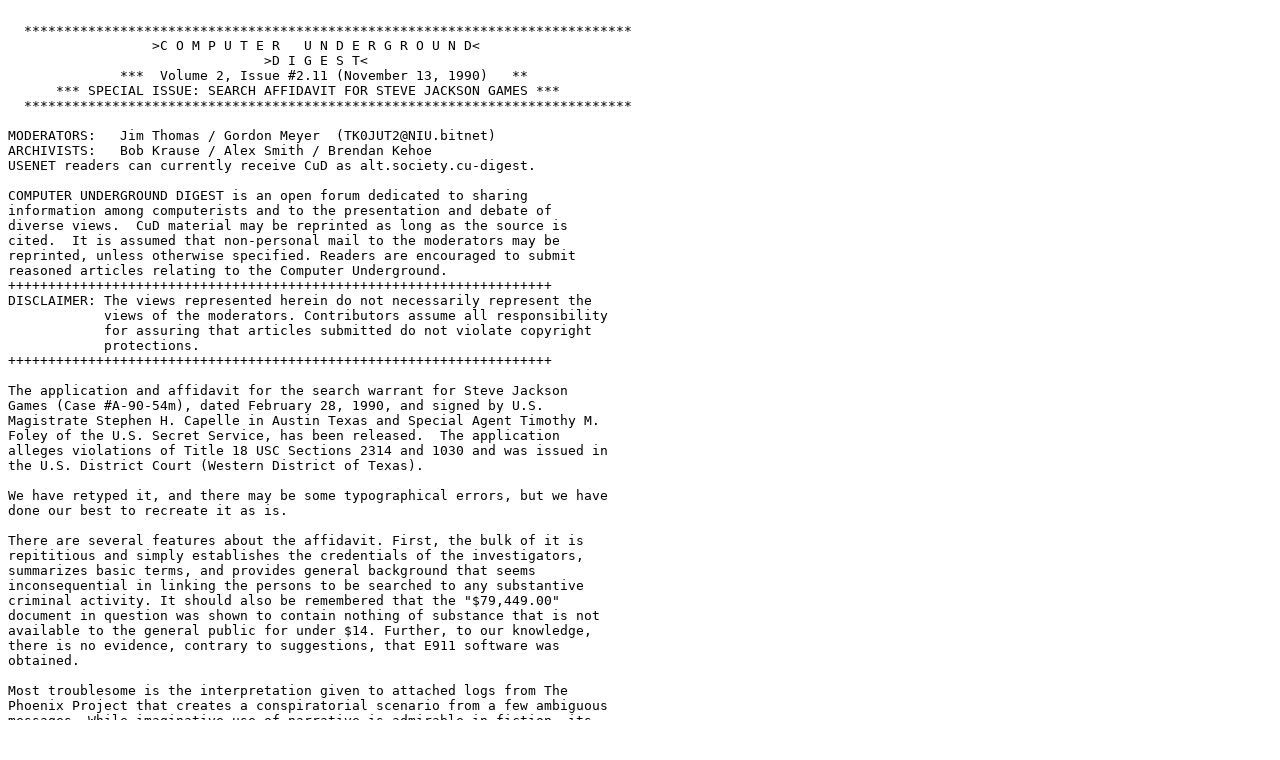

--- FILE ---
content_type: text/plain
request_url: https://www.exploit-db.com/ezines/kr5hou2zh4qtebqk.onion/CUD/CUD211.TXT
body_size: 14404
content:

  ****************************************************************************
                  >C O M P U T E R   U N D E R G R O U N D<
                                >D I G E S T<
              ***  Volume 2, Issue #2.11 (November 13, 1990)   **
      *** SPECIAL ISSUE: SEARCH AFFIDAVIT FOR STEVE JACKSON GAMES ***
  ****************************************************************************

MODERATORS:   Jim Thomas / Gordon Meyer  (TK0JUT2@NIU.bitnet)
ARCHIVISTS:   Bob Krause / Alex Smith / Brendan Kehoe
USENET readers can currently receive CuD as alt.society.cu-digest.

COMPUTER UNDERGROUND DIGEST is an open forum dedicated to sharing
information among computerists and to the presentation and debate of
diverse views.  CuD material may be reprinted as long as the source is
cited.  It is assumed that non-personal mail to the moderators may be
reprinted, unless otherwise specified. Readers are encouraged to submit
reasoned articles relating to the Computer Underground.
++++++++++++++++++++++++++++++++++++++++++++++++++++++++++++++++++++
DISCLAIMER: The views represented herein do not necessarily represent the
            views of the moderators. Contributors assume all responsibility
            for assuring that articles submitted do not violate copyright
            protections.
++++++++++++++++++++++++++++++++++++++++++++++++++++++++++++++++++++

The application and affidavit for the search warrant for Steve Jackson
Games (Case #A-90-54m), dated February 28, 1990, and signed by U.S.
Magistrate Stephen H. Capelle in Austin Texas and Special Agent Timothy M.
Foley of the U.S. Secret Service, has been released.  The application
alleges violations of Title 18 USC Sections 2314 and 1030 and was issued in
the U.S. District Court (Western District of Texas).

We have retyped it, and there may be some typographical errors, but we have
done our best to recreate it as is.

There are several features about the affidavit. First, the bulk of it is
repititious and simply establishes the credentials of the investigators,
summarizes basic terms, and provides general background that seems
inconsequential in linking the persons to be searched to any substantive
criminal activity. It should also be remembered that the "$79,449.00"
document in question was shown to contain nothing of substance that is not
available to the general public for under $14. Further, to our knowledge,
there is no evidence, contrary to suggestions, that E911 software was
obtained.

Most troublesome is the interpretation given to attached logs from The
Phoenix Project that creates a conspiratorial scenario from a few ambiguous
messages. While imaginative use of narrative is admirable in fiction, its
use as a weapon of power is dangerous.  At root, Steve Jackson Games was
raided because an employee ran a BBS that made available, as perhaps
thousands of others BBSs nationwide, Phrack. The employee was also accused
of being part of a "fraud scheme" because he had the temerity to explain
what a Kermit protocol is in a two line message.

Perhaps Agent Foley is competent, but in reviewing this warrant questions
arise regarding the raid on SJG that should not go unanswered.

                       ++++++++++++++++++++++++++++

                               ATTACHMENT A

     2700 "A" Metcalfe Road is located in the city of Austin, State
of Texas, County of Travis. Said address is a two-story square
building measuring approximately 50 feet on a side located on the
south side of Metcalfe Street.

     The bottom story is multi-colored brick face and the upper
story is white wood frame construction.

     A balcony surrounds the upper story. The address "2700A" is
on two sides in white letters, and the numbers are approximately
ten inches high. An outside wooden stairway connects the floors
on the south side of the building. The driveway is of gravel. A
large all-metal warehouse-type building is immediately behind the
address.

                            (End Attachment A)

                             ++++++++++++++++

                               ATTACHMENT B

     Computer hardware (including, but not limited to, central
processing unit(s), monitors, memory devices, modem(s), programming
equipment, communication equipment, disks, and prints) {sic} and computer
software (including but not limited to, memory disks, floppy
disks, storage media) and written material and documents relating
to the use of the computer system (including networking access
files), documentation relating to the attacking of computers and
advertising the results of computer attacks (including telephone
numbers and licensing documentation relative to the computer programs and
equipment at the business known as Steve Jackson Games which
constitute evidence, instrumentalities and fruits of federal
crimes, including interstate transportation of stolen property (18
USC 2314) and interstate transportation of computer access
information (18 USC 1030 (a)(6)). This warrant is for the seizure
of the above described computer and computer data and for the
authorization to read information stored and contained on the above
described computer and computer data.

                            (End Attachment b)

                         ++++++++++++++++++++++++

State of Texas      )
                    )     ss
County of Travis    )

                                 AFFIDAVIT

     1. I, Timothy Foley, am a Special Agent of the United States
Secret Service and have been so employed for the past two years.
I am presently assigned to the United States Secret Service in
Chicago. Prior to that I was employed as an attorney practicing
in the City of Chicago and admitted to practice in the State of
Illinois. I am submitting this affidavit in support of the search
warrants for the premises known as: (a) the residence of Loyd Dean
Blankenship, 1517G Summerstone, Austin, Texas; (b) the employment
location of Blankenship, the business known as Steve Jackson Games,
2700-A Metcalfe Road, Austin Texas; and (c) the residence of Chris
Goggans, 3524 Graystone #192, Austin, Texas.

SOURCES OF INFORMATION

     2. This affidavit is based on my investigation and
information provided to me by Special Agent Barbara Golden of the
Computer Fraud Section of the United States Secret Service in
Chicago and by other agents of the United States Secret Service.
     3.I have also received technical information and
investigative assistance from the experts in the fields of
telecommunications, computer technology, software development and
computer security technology, including:
          a. Reed Newlin, a Security Officer of Southwestern
Bell, who has numerous years of experience in operations,

                                   - 1 -

maintenance and administration of telecommunications systems as an
employee of the Southwestern Bell Telephone Company.
          b. Henry M. Kluepfel, who has been employed by the Bell
System or its divested companies for the last twenty-four years.
Mr. Kluepfel is presently employed by Bell Communications Research,
(Bellcore) as a district manager responsible for coordinating
security technology and consultation at Bellcore in support of its
owners, the seven regional telephone companies, including Bell
South Telephone Company and Southwestern Bell Telephone Company.
Mr. Kluepfel has participated in the execution of numerous Federal
and State search warrants relative to telecommunications and
computer fraud investigations. In addition, Mr. Kluepfel has
testified on at least twelve occasions as an expert witness in
telecommunications and computer-fraud related crimes.
          c. David S. Bauer, who has been employed by Bell
Communications Research (Bellcore) since April 1987. Mr. Bauer is
a member of the technical staff responsible for research and
development in computer security technology and for consultation
in support of its owners, the seven regional telephone companies,
including Bell South. Mr. Bauer is an expert in software
development, communications operating systems, telephone and
related security technologies. Mr. Bauer has conducted the review
and analysis of approximately eleven computer hacking
investigations for Bellcore. He has over nine years professional
experience in the computer related field.

                                   - 2 -

                            Violations Involved

     4. 18 USC 2314 provides federal criminal sanctions against
individuals who knowingly and intentionally transport stolen
property or property obtained by fraud, valued at $5,000 or more
ininterstate commerce. My investigation has revealed that on or
about February 24, 1989, Craig Neidorf transported a stolen or
fraudulently obtained computerized text file worth approximately
$79,000.000 from Columbia, Missouri, through Lockport, Illinois to
Austin, Texas to Loyd Blankenship and Chris Goggans.
     5. 18 USC 1030 (a)(6) and (b) provide federal criminal
sanctions against individuals who knowingly and with intent to
defraud traffic or attempt to traffic, in interstate commerce, in
passwords or similar information through which a computer may be
accessed without authorization. My investigation has revealed that
on or about January 30, 1990, Loyd Blankenship and Chris Goggans
attempted to traffic in illegally obtained encrypted passwords
received from other computer hackers. My investigation has further
revealed that, through the use of sophisticated decryption
equipment and software, they planned to decrypt the encrypted
passwords provided by the hackers. They then planned to provide
the original hackers with the decrypted passwords which they in
turn could use to illegally access previously guarded computers.

                                DEFINITIONS

     6. COMPUTER HACKERS/INTRUDERS - Computer hackers or
intruders are individuals involved with the unauthorized access of
computer systems by various means. The assumed names used by the

                                   - 3 -

hackers when contacting each other are referred to as "hacker
handles."
     7. BULLETIN BOARD SYSTEM (BBS) - A bulletin board system
(also referred to as a "Bulletin board" or "BBS") is an electronic
bulletin board accessible by computer. Users of a bulletin board
may leave messages, data, and software readable by others with
access to the bulletin board. Bulletin board readers may copy, or
"download," onto their own machines material that appears on a
bulletin board. Bulletin boards typically are created and
maintained by "systems operators" or "system administrators".
Hackers frequently use bulletin boards to exchange information and
data relating to the unauthorized use of computers.
     8. E911 - E911 means the enhanced 911 telephone service in
universal use for handling emergency calls (police, fire,
ambulance, etc.) in municipalities. Dialing 911 provides the
public with direct access to a municipality's Public Safety
Answering Point (PSAP). Logistically, E911 runs on the public
telephone network with regular telephone calls into the telephone
company switch. However, incoming 911 calls are given priority
over all other calls. Then the 911 call travels on specially
dedicated telephone lines from the telephone company's switch to
the fire, police and emergency reaction departments in the city
closest to the location of the caller. It is essential for the
emergency unit to know the location of the caller, so one of the
most important parts of the system is the Automatic Location
Identifier (ALI), which automatically locates where the

                                   - 4 -

telephone call originates, and the Automataic Number Identification
(ANI), which holds the telephone number of the calling party even
if the caller hangs up. The E911 system of Bell South is described
in the text of a computerized file program and is highly
proprietary and closely held by its owner, Bell South. The file
describes the computerized control, operation and maintenance of
the E911 system.
     9. ELECTRONIC MAIL - Electronic mail, also known as
e-mail, is a common form of communication between individuals on
the same or on separate computer systems. Persons who may send or
receive electronic mail are identified by an electronic mail
address, similar to a postal address. Although a person may have
more than one electronic mail address, each mail address
identifies a person uniquely.
     10. LEGION OF DOOM - At all times relevant herein, the Legion
of Doom, (LOD), was a closely knit group of computer hackers
involved in:
          a. Disrupting telecommunications by entering telephone
switches and changing the routing on the circuits of the computers.
          b. Stealing propriety {sic} computer source code and
information from individuals that owned the code and information
          c. Stealing credit information on individuals from
credit bureau computers.
          d. Fraudulently obtaining money and property from
companies by altering the computerized information used by the
companies.

                                   - 5 -

          e. Disseminating information with respect to their
methods of attacking computers to other computer hackers in an
effort to avoid the focus of law enforcement agencies and
telecommunication security experts.
     11. PASSWORD ENCRYPTION - A password is a security device
that controls access to a computer, (log on privileges) or to
special portions of a computer's memory. Encryption further limits
access to a computer by converting the ordinary language and/or
numerical passwords used on a computer into cipher or code.
Decryption is the procedure used to transform coded text into the
original ordinary language and/or numerical format.
     12. TRANSFER PROTOCOL -  transfer protocol is a method of
transferring large files of information from one computer to
another over telephone lines. Using a transfer protocol a file is
uploaded (sent) and downloaded (received). This transfer procedure
breaks blocks of data into smaller packages for transmission and
insures that each block of data is an error free copy of the
original data. Transfer protocols may also encode and decode
transmissions to insure the privacy of the transferred information.

                          INVESTIGATION OVERVIEW

     13. My investigation to date has disclosed that computer
hacker Robert Riggs of the Legion of Doom, (LOD), stole the highly
proprietary and sensitive Bell South E911 Practice text file from
Bell South in Atlanta, Georgia in about December, 1988 and that

                                   - 6 -

this stolen document was distributed in "hacker" newsletters
through the use of e-mail. These newsletters included the "Phrack"
newsletter issue #24 distributed in February, 1989 by Crig Neidorf
to LOD members, including Loyd Blankenship and Chris Goggans
of Austin, Texas. The E911 Practice was posted on the "Phoenix
Project" BBS, in January, 1990, so that anyone with access to the
BBS could download a copy of the E911 Practice onto any other
computer. The "Phoenix Project" BBS is run jointly by co-systems
operators Loyd Blankenship, (hacker handle, The Mentor), and Chris
Goggans, (hacker handle, Eric {sic} Bloodaxe), who both have sent e-mail
communications identifying themselves as members of LOD. My
investigation has also disclosed that Loyd Blankenship and Chris
Goggans, through their hacker BBS "Phoenix Project," have
established a password decryption service for hackers who had
obtained encrypted passwords from computers they had been
attacking.


                     THEFT OF E911 TEXT FILE
     14. In March, 1988, Bell South developed a sophisticated new
program which describes in great detail the operation of the E911
system and the 911 support computer in Sunrise, Florida that
controls ALI and ANI information. This program, which was
enginered at a cost of $79,449.00, was locked in a secure computer
(AIMSX) in Bell South's corporate headquarters in Atlanta, Georgia.
The document was and is highly proprietary and contained the
following warning:

                                   - 7 -

          NOTICE: NOT FOR USE OR DISCLOSURE OUTSIDE
          BELL SOUTH OR ANY OF ITS SUBSIDIARIES EXCEPT
          UNDER WRITTEN AGREEMENT.
     15. In July, 1989, Robert Riggs apartment in Decatur, Georgia
was searched by United States Secret Service agents from Atlanta
pursuant to a federal search warrant.
     16. At the time of the search, Riggs, (hacker handle, The
Prophet), was interviewed by Special Agent James Cool of the USSS-
Atlanta and representatives of Bell South from Atlanta. During
this extensive interview, Riggs admitted that he illegally gained
remote access into Bell South's AIMSX computer through an account
to which access was not secured by a password, and that once on the
machine he executed a program designed to search for passwords and
to obtain other account names on the computer. He stated that once
he was on the computer, he found the E911 protocol document and
downloaded it from the Bell South computer to his home computer.
He subsequently uploaded the E911 file from his home computer to
a computer bulletin board. (He did not give the agents the name
of the bulletin board).
     17. Riggs' admissions were corroborated by interviews with
Rich Andrews, the operator of the computer bulletin board known as
JOLNET BBS in Lockport, Illinois. Andrews disclosed that in about
January, 1989, a hacker known to him by the handle PROPHET uploaded
an E911 program with bell South proprietary markings onto his BBS.
This program was then downloaded from the BBS to another hacker
known to him by the handle Knight Lightning (Craig Neidorf).

                                   - 8 -

                            PHRACK PUBLICATION
     18. On January 18, 1990, pursuant to a federal grand jury
subpoena, I received documents from the administration of the
University of Missouri regarding computer publications of Craig
Neidorf, a student at University of Missouri and Randly Tishler, a
former student at University of Missouri, (hacker handle, Taran
King), which showed that Neidorf and Tishler were publishing the
computer hacker newsletter entitled "Phrack" which they were
distributing to computer hackers around the United States through
the use of the University of Missouri account on a
telecommunication network called Bitnet.
     19. On January 18, 1990, Security Officer Reed Newlin of
Southwestern Bell Telephone and I interviewed Craig Neidorf at the
Zeta Beta Tau Fraternity House at Columbia, Missouri. During the
course of the interview, Neidorf admitted to me and Security
Officer Newlin that he used the hacker handle Knight Lightning;
that he and Randy Tishler were the publishsers of two hacker
newsletters entitled "Phrack" and "Pirate."
     20. Also during the course of this interview, Neidorf
admitted that he had a copy of a hacker tutorial regarding the
operation of the E911 system in his room. He admited that he had
edited the E911 Practice into a hacker tutorial. He also admitted
that he knew that the E911 Practice had been stolen from a
telecommunications company by Robert J. Riggs and that the
tutorial, (the edited E911 Practice File), had been published in
the Phrack newsletter issue 24. At this point of the interview,

                                   - 9 -

Neidorf excused himself, saying he was going to his room, and he
returned moments later with a floppy disk containing the copy of
the E911 document published in Phrack magazine.
     21. In addition to Neidorf's admission that he knew the E911
tutorial had been stolen, my investigation has revealed other facts
reflecting that Neidorf was aware that the E911 data received from
Riggs in Atlanta was stolen. In July, 1989, I reviewed
documentation received from Rich Andrews, the system administrator
of the JOLNET BBS. Included in the documentation was an edited
version of the E911, the document received from Neidorf, dated
January 23, 1989, which included the following notation on his
version:
          NOTICE: NOT FOR USE OR DISCLOSURE OUTSIDE
          BELLSOUTH OR ANY OF ITS SUBSIDIARIES EXCEPT
          UNDER WRITTEN AGREEMENT. (WHOOPS)
     22. Distribution records of Phrack 24 recovered from Richard
Andrews in Lockport in July 1989 reflect that copies of this
newsletter containing the proprietary E911 information and the
proprietary markings from Bell South were forwarded from Neidorf's
computer in Colombia {sic}, Missouri to Loyd Blankenship's computer in
Austin, Texas on or about February 24, 1989.
     23. I have personally examined the Phrack newsletter number
24 and observed that the newsletter does in fact contain a slightly
edited copy of the stolen Bell South E911 Practice text file with
the warning:
          NOTICE: NOT FOR USE OR DISCLOSURE OUTSIDE

                                  - 10 -

          BELLSOUTH OR ANY OF ITS SUBSIDIARIES EXCEPT
          UNDER WRITTEN AGREEMENT. (WHOOPS)

                 REPUBLICATION OF E911 BY PHOENIX PROJECT
     24. On February 26, 1990, Hank Kluepfel of Bellcore advised
me that the Phoenix Project BBS run by Loyd Blankenship and Chris
Goggans was in operation on January 15, 1990. Mr. Kluepfel advised
that he had made this determination by successfully logging on to
Phoenix Project at telephone number 512-441-0229 on about January
30, 1990 and observing messages dated from January 15, 1990 to
January 30, 1990, on the BBS. Mr. Kluepfel also advised me that the
BBS system information identified the Mentor and Erik Bloodaxe as
the system administrators on the BBS.
     25. On February 14, 1990, Mr. Kluepfel advised me that after
accessing the Phoenix Project BBS, he had gone to the Phrack sub-
menu of the BBS and observed Phrack 24 on the menu. Mr. Kluepfel
further advised me that upon review of Phrack 24, he observed that
the Bell South E911 Practice text file was still in the edition
carried by the Phoenix Project BBS.
     26. On February 14, 1990, Mr. Kluepfel advised me that he had
downloaded a copy of Phoenix Project's user list (its electronic
mailing list) and that it reflected that seeral of the hackers on
the list of users were located in the Northern District of
Illinois.
PHOENIX PROJECT DECRYPTION SERVICE

                                  - 11 -

     27. On February 14, 1990, Mr. Kluepfel advised me that on
January 23, 1990, the co-systems administrator on the Phoenix
Project BBS, Erik Bloodaxe, had published a notice that the BBS was
beginning a new decryption service. Bloodaxe invited the readers
of the newsletter to send the BBS encrypted passwords for any UNIX
or Prime computer system, and the system administrators would
decrypt the passwords and return them. Bloodaxe also indicated that
the systemes administrators would probably access the computer using
the password as well. In a later message on January 26, 1990, The
Mentor responded to a question about a transfer protocol that had
been set out, but not explained in Bloodaxe's notice, indicating
his involvement in the decryption scheme.
     28. On February 14, 1990, Mr. Kluepfel advised me that the
password file decryption service offered by the Phoenix Project
provided computer hackers with information through which a computer
could be acessed without authorization under the meaning of 18 USC
1030 (a)(6) and (b) and constituted a threat to Bellcore's client
companies including Bell South.
                 IDENTIFICATION OF BLANKENSHIP AND GOGGANS
     29. Among the documents that had been printed out from the
University of Missouri computers, which I received from the
University of Missouri computers, which I received from the
administration of the University of Missouri, were lists of hackers
and their corresponding real names. On that list were the names
of Loyd Blankenship and Chris Goggans and their respective hacker
handles of The Mentor and Erik Bloodaxe.

                                  - 12 -
     30. Among the documents seized in the search of Neidorf's
house were phone lists which included the full names of Loyd
Blankenship and Chris Goggans and identified them as The Mentor and
Erik Bloodaxe, respectively.
     31. On February 6, 1990, Mr. Kluepfel provided me with
copies of a Phrack newsletter which contained a September 23, 1989,
profile of computer hacker Erik Bloodaxe. The profile indicated
that the Erik Bloodaxe's real name was Chris, that he was 20 years
old, 5'10", 130 pounds, that he had blue eyes, brown hair and that
he used various computers including an Atari 400, various computer
terminals with limited computing capability that are or can be
linked to a central computer, and a CompuAid Turbo T. The profile
reflects that Erik Bloodaxe was a student in computer science at
the University of Texas in Austin.
     32. On February 6, 1990, Mr. Kluepfel provided me with a copy
of Phrack containing a January 18, 1989 profile of the computer
hacker known as The Mentor. The profile indicated that the
Mentor's real name was Loyd, that he was 23 years old, 120 pounds,
5'10", that he had brown hair, brown eyes and that he had owned a
TRS-80, an Apple IIe, an Amiga 1000, and a PC/AT.
     33. The identification of Loyd Blankenship as The Mentor in
the Phrack profile was corroborated on February 22, 1990, by
information provided by Larry Coutorie an inspector with campus
security at the University in Austin, Texas who advised
me that his review of locator information at the University of
Texas in Austin disclosed current drivers license information on

                                  - 13 -

Loyd Dean Blankenship reflecting that Blankenship resides at 1517G
Summerstone, in Austin, Texas, telephone number 512-441-2916 and
is described as a white, male, 5'10", with brown hair and brown
eyes. He further advised that Blankenship is employed at Steve
Jackson Games, 2700-A Metcalfe Road, Austin, Texas where he is a
computer programmer and where he uses a bulletin board service
connected to telephone number 512-447-4449.
     34. According to telephone company records the telephone
number 512-441-0229, the number for the Phoenix Project BBS, is
assigned to the address 1517 G Summerstone, Austin, Texas, which is
the residence of Loyd Blankenship.
     35. Hank Kluepfel has advised me that he has loged on to the
BBS at 512-447-4449 and that The Mentor is listed as the systems
operator of the BBS. Mr. Kluepfel further advised me that the user
list of that BBS contains the name of Loyd Blankenship and others
known to Mr. Kluepfel has hackers. Also, Mr. Kluepfel observed that
Loyd Blankenship is a frequent user of the BBS.
     36. Similarly, the identification of Chris Goggans as the
Erik Bloodaxe described in the Phrack profile was corroborated on
February 22, 1990, by Larry Coutorie who advised me that his
review of locator information at the University of Texas with
respect to Chris Goggans disclosed that Goggans resides at 3524
Graystone #192, in AUstin, Texas and that his full name is Erik
Christian Goggans. Goggans, who goes by the name Chris, is a white,
male, with blond hair and blue eyes date of birth 5/5/69, 5'9",
120 pounds.

                                  - 14 -

     37. On February 19, 1990, I was advised by Margaret Knox,
Assistant Director of the Computation Center, University of Texas,
Austin, Texas, that a young man presented himself to her as Chris
Goggans in response to the University sending a notification of the
Grand Jury subpoena for University records pertaining to Chris
Goggans to Chris Goggans at 3524 Graystone #192, Austin, Texas. The
young man also told her that he was Erik Bloodaxe of the Legion of
Doom.

                         Locations to be Searched
     38. Based on the above information and my own observations,
I believe that the E911 source code and text file and the
decryption software program are to be found in the computers
located at 1517G Summerstone, Austin, Texas, or at 2700-A Metcalfe
Road, Austin, Texas, or at 3524 Graystone #192, Austin, Texas, or
in the computers at each of those locations.
     39. The locations to be searched are described as: the
premises known as the residence of Loyd Dean Blankenship, 1517G
Summerstone, Austin, Texas; the employment location of Blankenship,
the business known as Steve Jackson Games, 2700-A Metcalfe Road,
AUstin, Texas; and the residence of Chris Goggans, 3524 Graystone
#192, Austin, Texas. Those locations are further described in
Attachment A to <this Affidavit for Search Warrant.
                           Evidence To Be Found
     40. On February 2, 1990, Jerry Dalton of AT&T advised me that
based upon his background, experience and investigation in this

                                  - 15 -
case and investigating approximately 50 other incidents this year
involving the unauthorized use of other computer systems, including
individuals that run computer bulletin boards, these individuals
typically keep and use the following types of hardware, software
and documents to execute their fraud schemes and operate their
computers and computer bulletin boards:
          a. Hardware - a central processing unit, a monitor, a modem,
             a key board, a printer, and storage devices (either
             cartridge tapes, 9-track magnetic tapes, floppy disks or
             axillary {sic} disk units), telephone equipment (including)
             automatic dialing equipment, cables and connectors), tape
             drives and recording equipment.

          b. Software - hard disks and floppy disks containing
             computer programs, including, but not limited to software
             data files, electronic mail files, UNIX software and
             other AT&T proprietary software.

          c. Documents - computer related manuals, computer related
             textbooks, looseleaf binders, telephone books, computer
             printout, cassette tapes, videotapes and other documents
             used to access computers and record information taken
             from the computers during the above referred breakins.
             Financial and licensing information with respect to the
             computer hardware and software.

     41. Based on the above information and my own observation,
I believe that at the premises known as the residence of Loyd Dean
Blankenship, 1571G Summerstone, Austin, Texas; the employment
location of Blankenship, the business known as Steve Jackson Games,
2700-A Metcalfe Road, Austin, Texas; and the residence of Chris
Goggans, 3524 Graystone, #192, Austin Texas there is computer
hardware (including central processing unit(s), monitors, memory
devices, (modem(s), programming equipment, communication equipment,
disks, prints and computer software (including but not limited to
memory disks, floppy disks, storage media) and written material and

                                  - 16 -

documents relating to the use of the computer system (including
networking access files, documentation relating to the attacking
of computer and advertising the results of the computer attack
(including telephone numbers and location information). This
affidavit is for the seizure of the above described computer and
computer data and for the authorization to read information stored
and contained on the above described computer and computer data
which are evidence of violations of 18 USC 2314 and 1030, as well
as evidence, instrumentalities or fruits of the fraud scheme being
conducted by the operator of the computer at that location.
     42. Request is made herein to search and seize the above
described computer and computer data and to read the information
contained in and on the computer and computer data.



                               (signature of) Timothy M. Foley
                               Special Agent Timothy Foley
                               United States Secret Service


Sworn and Subscribed to before
me this 28th day of February, 1990


(signature of) Stephen H. Capelle
UNITED STATES MAGISTRATE


                                  - 17 -

                         (END OF SEARCH AFFIDAVIT)

++++++++++++++++++++++++++++++++++++++++++++++++++++++++++++++++++++
++++++++++++++++++++++++++++++++++++++++++++++++++++++++++++++++++++

A document attached to the search affidavit reproduced 17 messages from The
Phoenix Project written from Jan. 23 - Jan. 29, 1990.  We have retyped
messages 13/17, but substituted the original posts (18/29) from TPP logs we
have obtained. The differences in message numbers (eg 13/58 from Henry
Kluepfel's logs, or our source's logs, eg, 22/47) reflect that the notes
were captured on different days.  We have compared the logs from both our
source and the document, and they are identical. Hence, the difference in
capturing dates is of no consequence.

There are several points that should be considered in reading the logs:

1. The affidavit claims that the logs substantiate the claim that an
encryption service existed. In fact, they do no such thing.  The claim is
based primarily on message 13 (Jan 23), which includes the comment "What do
you people think? Bad idea? Good idea? Hell...It is just another attempt by
me to piss everyone off."

2. The bulk of these messages are inconsequential general discussions, and
include brief discussion of transfer protocols.

3. Timothy Foley's "evidence" that The Mentor is involved in the situation
is message 23, in which The Mentor is "guilty" of saying that Kermit is a
7-bit transfer protocol, is found on mainframes, and works through
outdials.  From this, Foley says:

     In a later message on January 26, 1990, the Mentor responded to a
     question about a transfer protocol that been set out, but not
     explained in Bloodaxe's notice, indicating his involvement in the
     decryption scheme (#27, p. 12).

4. The messages before and after these dates are general, and there is
little substantive discussion of the "decryption service."

It appears that Loyd Blankenship is "guilty" of posting phracks on The
Phoenix Project, as are perhaps thousands of other sysops across the
country, and of the "criminal act" of summarizing Kermit.

We will leave it to others to judge and comment upon the logic and quality
of the document(s).

+++++++++++++++++++++++++++++++++++++++++++++++++
(The following is the first page of a 3 page document attached to
the affidavit. It has been retyped from the original).
+++++++++++++++++++++++++++++++++++++++++++++++++

New user pw= GUNSHIP

13/58: things...
Name: Erik Bloodaxe #2
Date: Tue Jan 23 22:57:29 1990
I think it's time for your friend at The Legion of Doom to start a new
service...(with great help from friends)
Decryption service! On any unix or Prime, send the etc/passwd file, or the
UAF file to the sysop directory, and you will be mailed back the encrypted
UAF file to the sysop directory, and you will be mailed back the encrypted
passwords...(on UNIX< any pw that the deszip could bust)
The Prime UAF must be in binary, so kermit it from the site, and xmodem it
here.
In return, we will not distribute any information gained from your site, but
we will probably look around it anyway...but it will remain between you and
us.
What do you people think? Bad idea? Good idea? Hell...It is just another
attempt by me to piss everyone off.
->ME

14/58: aha..!
Name: Phoenix #17
Date: Wed Jan 24 01:30:35 1990
ummm...hmmm
<doesn't know what to say..>

15/58: Heck
Name: The Parmaster #21
Date: Wed Jan 24 07:48:01 1990
    Personally i like it :-)
Jason.

16/58: Decryption
Name: Grey Owl #10
Date: Wed Jan 24 19:10:52 1990
I think it's a great idea. I get a whole shitload of passwd files and some
UAF files too.               |||_______got!
grey owl

17/58: Just a couple of questions...
Name: Konica #47
Date: Wed Jan 24 23:41:13 1990
Well since the feds know this is a hacker board whats stopping them from
tracing every incoming call to Pheonix Project and getting all the #'s, then
monitoring then for illegal activity?

And just say I was calling through my personal calling card....What would
they get as the incomming #?
If I had a DNR on my line is there any way I could find out?
Sorry about this but I am not as good as most of you (except for the guy that
keeps posting codes) and the only way I am going to learn is by trying shit
out and asking questions...
Hope this is the right sub for these questions....

+++++++++++++++
(The following are the actual logs; Typos were not removed)
+++++++++++++++


18/47: vv
Name: Dtmf #27
Date: Thu Jan 25 03:22:29 1990

RE: Just a couple of questions...

To check the DNR the best bet woud be to call bell security, or the SCC


19/47: well..
Name: Phoenix #17
Date: Thu Jan 25 07:27:43 1990

nothing stops them from tracing..
I dont know how it works there.. but down here all traces are illegal unless
they are for drug/murder reasons.. <well not traces, but taps are..>


20/47: Feds...
Name: Erik Bloodaxe #2
Date: Thu Jan 25 17:05:35 1990

Absolutely nothing would stop them from collecting all local calls, and/or any
longdistance company records of calls coming into this number...in fact, I
kind of expect them to at least get all local calls here...hell Austin is all
ess...most of them 5's...(I think...maybe 1's)

However, I doubt that tapping the data line is worth their while...especially
when they can just log on and read everything anyway.  And the mail just isn't
that spectacular...

In any case, all calls here made by legal means are legaal, so don't worry
about it.  Just because tee nature of this bbs isn't that of your average
mainstream bbs, doesn't negate its legality.  Information posted here is kept
legal.

If you are truly worried about it, don't call, and sit home being paranoid.

Hell, I'm local...I call direct...and now I do it at 300 baud.  Hell, I can
almost tell what's being typed at 300 baud while listening to it...forget the
data tap!  Hehe, although a 300 baud data tap is SO simple to playback
completely error free...at 1200 or 2400 you kind of have to get the recording
levels just right...but 300 gives you plenty of room for error...

21/47: ess 1,5
Name: Dark Sun #11
Date: Thu Jan 25 20:14:00 1990

hey, whats the diff??? :-)
                                  DS






22/47: decryption
Name: Silencer #31
Date: Thu Jan 25 23:35:01 1990

hmmm....like...you mean once you have an account...read the user file and then
you will deencrypt all the passcodez...sounds good....but what the fuck is
kermit...
     - Silencer






23/47: kermit
Name: The Mentor #1
Date: Fri Jan 26 10:11:23 1990

Kermit is a 7-bit transfer protocol that is used to transfer files to/from
machines. It is mostly found on mainframes (it's a standard command on VAX,
for instance). Kermit has the added advantage of being able to work through an
outdial (because it is 7-bit).

Mentor






24/47: Kermit
Name: Sicilumm Thorne #28
Date: Fri Jan 26 11:20:10 1990

    Kermit is merely another transfer protocol like Sealink, Xmodem, Modem7,
Zmodem, et cetera.

    Its relatively slow, but was thought to be better than Xmodem, due to its
capabilties.  (Don't remember what they are, I use Zmodem).

    Sic.






25/47: my kermit
Name: Ravage #19
Date: Fri Jan 26 12:24:21 1990


lets me set it at 8 bits also. just another trivial note.






26/47: from what I know...
Name: Dark Sun #11
Date: Fri Jan 26 16:26:55 1990

kermit was originally designed to allow transmission of data across 2
computers running with different parity settings.
                             DS






27/47: and..
Name: Phoenix #17
Date: Sat Jan 27 07:28:45 1990

as a major disadvantage.. it is damn slow!

Phoenix






28/47: Well....
Name: Johnny Hicap #45
Date: Sat Jan 27 21:28:18 1990

No one answered that question (forget who posted it) that if he was calling
through a calling card is it possible to get the number of the person who
called even he was calling through hs calling card? What would they get as the
number comming in? Would they get the card? Of course then they would just see
who owns it.

JH!






29/47: more Kermit BS
Name: Grey Owl #10
Date: Sat Jan 27 23:53:57 1990

Kermit is slower than Xmodem, BTW.  The packets are smaller (usually 64 bytes)
and the error-checking is shot to hell with any line noise.  It's better than
ASCII though!

grey owl

                          (END SEARCH AFFIDAVIT)

********************************************************************
                          ** END OF CuD #2.11 **
********************************************************************
